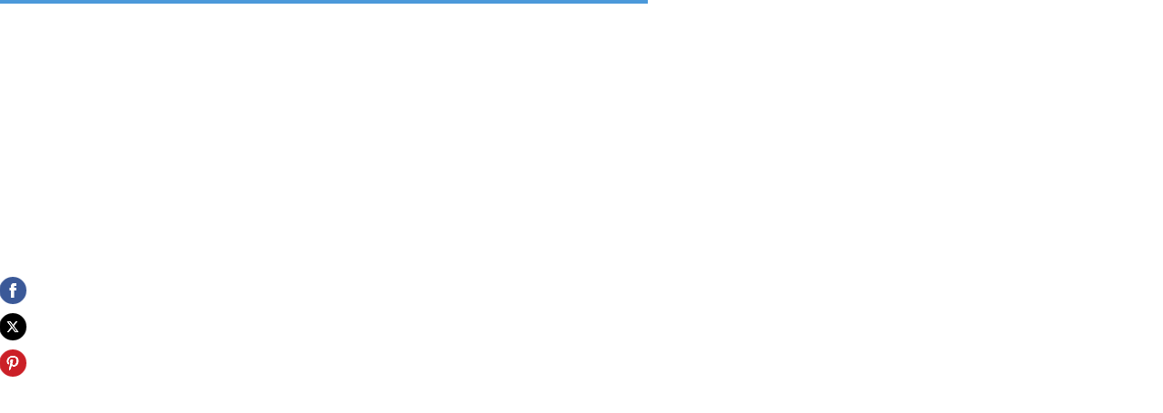

--- FILE ---
content_type: text/html; charset=UTF-8
request_url: https://jenniferandharoldseethe.world/railay-beach-krabi-thailand
body_size: 15148
content:
<!DOCTYPE html>
<html lang="en-US">
<head>
<meta charset="UTF-8">
<meta name="viewport" content="width=device-width, initial-scale=1">
<meta name="B-verify" content="2dc16aebece35309b9c6988cd23f36f43d92507b" />
<link rel="profile" href="http://gmpg.org/xfn/11">
<link rel="pingback" href="https://jenniferandharoldseethe.world/xmlrpc.php">

<meta name='robots' content='noindex, nofollow' />

	<!-- This site is optimized with the Yoast SEO plugin v26.8 - https://yoast.com/product/yoast-seo-wordpress/ -->
	<title>Railay Beach, Krabi, Thailand - Jennifer and Harold See the World</title>
	<meta property="og:locale" content="en_US" />
	<meta property="og:type" content="article" />
	<meta property="og:title" content="Railay Beach, Krabi, Thailand - Jennifer and Harold See the World" />
	<meta property="og:description" content="Getting to Railay Beach from Bangkok, despite only being an hour plane ride away, takes a surprising amount of transport! First, we took a reserved taxi to the Bangkok airport at 5 a.m. Flying Thai Airways! Then, we got a shuttle van to drive us to the pier. THEN, since Railay Beach is only accessible [&hellip;]" />
	<meta property="og:url" content="https://jenniferandharoldseethe.world/railay-beach-krabi-thailand" />
	<meta property="og:site_name" content="Jennifer and Harold See the World" />
	<meta property="article:published_time" content="2016-12-29T00:49:04+00:00" />
	<meta property="og:image" content="https://jenniferandharoldseethe.world/wp-content/uploads/2016/12/IMG_0815-960x640.jpg" />
	<meta property="og:image:width" content="960" />
	<meta property="og:image:height" content="640" />
	<meta property="og:image:type" content="image/jpeg" />
	<meta name="author" content="Harold" />
	<meta name="twitter:card" content="summary_large_image" />
	<meta name="twitter:label1" content="Written by" />
	<meta name="twitter:data1" content="Harold" />
	<meta name="twitter:label2" content="Est. reading time" />
	<meta name="twitter:data2" content="1 minute" />
	<script type="application/ld+json" class="yoast-schema-graph">{"@context":"https://schema.org","@graph":[{"@type":"Article","@id":"https://jenniferandharoldseethe.world/railay-beach-krabi-thailand#article","isPartOf":{"@id":"https://jenniferandharoldseethe.world/railay-beach-krabi-thailand"},"author":{"name":"Harold","@id":"https://jenniferandharoldseethe.world/#/schema/person/88a3f81b6027ef15dc01049e661e07da"},"headline":"Railay Beach, Krabi, Thailand","datePublished":"2016-12-29T00:49:04+00:00","mainEntityOfPage":{"@id":"https://jenniferandharoldseethe.world/railay-beach-krabi-thailand"},"wordCount":162,"commentCount":3,"publisher":{"@id":"https://jenniferandharoldseethe.world/#organization"},"image":{"@id":"https://jenniferandharoldseethe.world/railay-beach-krabi-thailand#primaryimage"},"thumbnailUrl":"https://jenniferandharoldseethe.world/wp-content/uploads/2016/12/IMG_0815.jpg","keywords":["beach","krabi","thailand"],"articleSection":["Asia","Thailand"],"inLanguage":"en-US","potentialAction":[{"@type":"CommentAction","name":"Comment","target":["https://jenniferandharoldseethe.world/railay-beach-krabi-thailand#respond"]}]},{"@type":"WebPage","@id":"https://jenniferandharoldseethe.world/railay-beach-krabi-thailand","url":"https://jenniferandharoldseethe.world/railay-beach-krabi-thailand","name":"Railay Beach, Krabi, Thailand - Jennifer and Harold See the World","isPartOf":{"@id":"https://jenniferandharoldseethe.world/#website"},"primaryImageOfPage":{"@id":"https://jenniferandharoldseethe.world/railay-beach-krabi-thailand#primaryimage"},"image":{"@id":"https://jenniferandharoldseethe.world/railay-beach-krabi-thailand#primaryimage"},"thumbnailUrl":"https://jenniferandharoldseethe.world/wp-content/uploads/2016/12/IMG_0815.jpg","datePublished":"2016-12-29T00:49:04+00:00","breadcrumb":{"@id":"https://jenniferandharoldseethe.world/railay-beach-krabi-thailand#breadcrumb"},"inLanguage":"en-US","potentialAction":[{"@type":"ReadAction","target":["https://jenniferandharoldseethe.world/railay-beach-krabi-thailand"]}]},{"@type":"ImageObject","inLanguage":"en-US","@id":"https://jenniferandharoldseethe.world/railay-beach-krabi-thailand#primaryimage","url":"https://jenniferandharoldseethe.world/wp-content/uploads/2016/12/IMG_0815.jpg","contentUrl":"https://jenniferandharoldseethe.world/wp-content/uploads/2016/12/IMG_0815.jpg","width":5184,"height":3456},{"@type":"BreadcrumbList","@id":"https://jenniferandharoldseethe.world/railay-beach-krabi-thailand#breadcrumb","itemListElement":[{"@type":"ListItem","position":1,"name":"Home","item":"https://jenniferandharoldseethe.world/"},{"@type":"ListItem","position":2,"name":"Railay Beach, Krabi, Thailand"}]},{"@type":"WebSite","@id":"https://jenniferandharoldseethe.world/#website","url":"https://jenniferandharoldseethe.world/","name":"Jennifer and Harold See the World","description":"Exploring Asia for 5 Months","publisher":{"@id":"https://jenniferandharoldseethe.world/#organization"},"potentialAction":[{"@type":"SearchAction","target":{"@type":"EntryPoint","urlTemplate":"https://jenniferandharoldseethe.world/?s={search_term_string}"},"query-input":{"@type":"PropertyValueSpecification","valueRequired":true,"valueName":"search_term_string"}}],"inLanguage":"en-US"},{"@type":"Organization","@id":"https://jenniferandharoldseethe.world/#organization","name":"Jennifer and Harold See the World","url":"https://jenniferandharoldseethe.world/","logo":{"@type":"ImageObject","inLanguage":"en-US","@id":"https://jenniferandharoldseethe.world/#/schema/logo/image/","url":"https://jenniferandharoldseethe.world/wp-content/uploads/2018/01/photo.jpg","contentUrl":"https://jenniferandharoldseethe.world/wp-content/uploads/2018/01/photo.jpg","width":288,"height":288,"caption":"Jennifer and Harold See the World"},"image":{"@id":"https://jenniferandharoldseethe.world/#/schema/logo/image/"},"sameAs":["https://www.instagram.com/bigeyesbigworld/","https://www.youtube.com/channel/UCfmnhW9VgYbpHwCFcj6DGeA"]},{"@type":"Person","@id":"https://jenniferandharoldseethe.world/#/schema/person/88a3f81b6027ef15dc01049e661e07da","name":"Harold","image":{"@type":"ImageObject","inLanguage":"en-US","@id":"https://jenniferandharoldseethe.world/#/schema/person/image/","url":"https://secure.gravatar.com/avatar/18c8ad05043c0824f8049ee3b3c5ddeb77a677582f4435e5e7f3b7bebe1ba300?s=96&d=mm&r=g","contentUrl":"https://secure.gravatar.com/avatar/18c8ad05043c0824f8049ee3b3c5ddeb77a677582f4435e5e7f3b7bebe1ba300?s=96&d=mm&r=g","caption":"Harold"},"url":"https://jenniferandharoldseethe.world/author/harold"}]}</script>
	<!-- / Yoast SEO plugin. -->


<link rel='dns-prefetch' href='//www.planetharold.com' />
<link rel='dns-prefetch' href='//fonts.googleapis.com' />
<link rel="alternate" type="application/rss+xml" title="Jennifer and Harold See the World &raquo; Feed" href="https://jenniferandharoldseethe.world/feed" />
<link rel="alternate" type="application/rss+xml" title="Jennifer and Harold See the World &raquo; Comments Feed" href="https://jenniferandharoldseethe.world/comments/feed" />
<link rel="alternate" type="application/rss+xml" title="Jennifer and Harold See the World &raquo; Railay Beach, Krabi, Thailand Comments Feed" href="https://jenniferandharoldseethe.world/railay-beach-krabi-thailand/feed" />
<link rel="alternate" title="oEmbed (JSON)" type="application/json+oembed" href="https://jenniferandharoldseethe.world/wp-json/oembed/1.0/embed?url=https%3A%2F%2Fjenniferandharoldseethe.world%2Frailay-beach-krabi-thailand" />
<link rel="alternate" title="oEmbed (XML)" type="text/xml+oembed" href="https://jenniferandharoldseethe.world/wp-json/oembed/1.0/embed?url=https%3A%2F%2Fjenniferandharoldseethe.world%2Frailay-beach-krabi-thailand&#038;format=xml" />
		<!-- This site uses the Google Analytics by MonsterInsights plugin v9.11.1 - Using Analytics tracking - https://www.monsterinsights.com/ -->
		<!-- Note: MonsterInsights is not currently configured on this site. The site owner needs to authenticate with Google Analytics in the MonsterInsights settings panel. -->
					<!-- No tracking code set -->
				<!-- / Google Analytics by MonsterInsights -->
		<style id='wp-img-auto-sizes-contain-inline-css' type='text/css'>
img:is([sizes=auto i],[sizes^="auto," i]){contain-intrinsic-size:3000px 1500px}
/*# sourceURL=wp-img-auto-sizes-contain-inline-css */
</style>
<style id='wp-emoji-styles-inline-css' type='text/css'>

	img.wp-smiley, img.emoji {
		display: inline !important;
		border: none !important;
		box-shadow: none !important;
		height: 1em !important;
		width: 1em !important;
		margin: 0 0.07em !important;
		vertical-align: -0.1em !important;
		background: none !important;
		padding: 0 !important;
	}
/*# sourceURL=wp-emoji-styles-inline-css */
</style>
<style id='wp-block-library-inline-css' type='text/css'>
:root{--wp-block-synced-color:#7a00df;--wp-block-synced-color--rgb:122,0,223;--wp-bound-block-color:var(--wp-block-synced-color);--wp-editor-canvas-background:#ddd;--wp-admin-theme-color:#007cba;--wp-admin-theme-color--rgb:0,124,186;--wp-admin-theme-color-darker-10:#006ba1;--wp-admin-theme-color-darker-10--rgb:0,107,160.5;--wp-admin-theme-color-darker-20:#005a87;--wp-admin-theme-color-darker-20--rgb:0,90,135;--wp-admin-border-width-focus:2px}@media (min-resolution:192dpi){:root{--wp-admin-border-width-focus:1.5px}}.wp-element-button{cursor:pointer}:root .has-very-light-gray-background-color{background-color:#eee}:root .has-very-dark-gray-background-color{background-color:#313131}:root .has-very-light-gray-color{color:#eee}:root .has-very-dark-gray-color{color:#313131}:root .has-vivid-green-cyan-to-vivid-cyan-blue-gradient-background{background:linear-gradient(135deg,#00d084,#0693e3)}:root .has-purple-crush-gradient-background{background:linear-gradient(135deg,#34e2e4,#4721fb 50%,#ab1dfe)}:root .has-hazy-dawn-gradient-background{background:linear-gradient(135deg,#faaca8,#dad0ec)}:root .has-subdued-olive-gradient-background{background:linear-gradient(135deg,#fafae1,#67a671)}:root .has-atomic-cream-gradient-background{background:linear-gradient(135deg,#fdd79a,#004a59)}:root .has-nightshade-gradient-background{background:linear-gradient(135deg,#330968,#31cdcf)}:root .has-midnight-gradient-background{background:linear-gradient(135deg,#020381,#2874fc)}:root{--wp--preset--font-size--normal:16px;--wp--preset--font-size--huge:42px}.has-regular-font-size{font-size:1em}.has-larger-font-size{font-size:2.625em}.has-normal-font-size{font-size:var(--wp--preset--font-size--normal)}.has-huge-font-size{font-size:var(--wp--preset--font-size--huge)}.has-text-align-center{text-align:center}.has-text-align-left{text-align:left}.has-text-align-right{text-align:right}.has-fit-text{white-space:nowrap!important}#end-resizable-editor-section{display:none}.aligncenter{clear:both}.items-justified-left{justify-content:flex-start}.items-justified-center{justify-content:center}.items-justified-right{justify-content:flex-end}.items-justified-space-between{justify-content:space-between}.screen-reader-text{border:0;clip-path:inset(50%);height:1px;margin:-1px;overflow:hidden;padding:0;position:absolute;width:1px;word-wrap:normal!important}.screen-reader-text:focus{background-color:#ddd;clip-path:none;color:#444;display:block;font-size:1em;height:auto;left:5px;line-height:normal;padding:15px 23px 14px;text-decoration:none;top:5px;width:auto;z-index:100000}html :where(.has-border-color){border-style:solid}html :where([style*=border-top-color]){border-top-style:solid}html :where([style*=border-right-color]){border-right-style:solid}html :where([style*=border-bottom-color]){border-bottom-style:solid}html :where([style*=border-left-color]){border-left-style:solid}html :where([style*=border-width]){border-style:solid}html :where([style*=border-top-width]){border-top-style:solid}html :where([style*=border-right-width]){border-right-style:solid}html :where([style*=border-bottom-width]){border-bottom-style:solid}html :where([style*=border-left-width]){border-left-style:solid}html :where(img[class*=wp-image-]){height:auto;max-width:100%}:where(figure){margin:0 0 1em}html :where(.is-position-sticky){--wp-admin--admin-bar--position-offset:var(--wp-admin--admin-bar--height,0px)}@media screen and (max-width:600px){html :where(.is-position-sticky){--wp-admin--admin-bar--position-offset:0px}}

/*# sourceURL=wp-block-library-inline-css */
</style><style id='global-styles-inline-css' type='text/css'>
:root{--wp--preset--aspect-ratio--square: 1;--wp--preset--aspect-ratio--4-3: 4/3;--wp--preset--aspect-ratio--3-4: 3/4;--wp--preset--aspect-ratio--3-2: 3/2;--wp--preset--aspect-ratio--2-3: 2/3;--wp--preset--aspect-ratio--16-9: 16/9;--wp--preset--aspect-ratio--9-16: 9/16;--wp--preset--color--black: #000000;--wp--preset--color--cyan-bluish-gray: #abb8c3;--wp--preset--color--white: #ffffff;--wp--preset--color--pale-pink: #f78da7;--wp--preset--color--vivid-red: #cf2e2e;--wp--preset--color--luminous-vivid-orange: #ff6900;--wp--preset--color--luminous-vivid-amber: #fcb900;--wp--preset--color--light-green-cyan: #7bdcb5;--wp--preset--color--vivid-green-cyan: #00d084;--wp--preset--color--pale-cyan-blue: #8ed1fc;--wp--preset--color--vivid-cyan-blue: #0693e3;--wp--preset--color--vivid-purple: #9b51e0;--wp--preset--gradient--vivid-cyan-blue-to-vivid-purple: linear-gradient(135deg,rgb(6,147,227) 0%,rgb(155,81,224) 100%);--wp--preset--gradient--light-green-cyan-to-vivid-green-cyan: linear-gradient(135deg,rgb(122,220,180) 0%,rgb(0,208,130) 100%);--wp--preset--gradient--luminous-vivid-amber-to-luminous-vivid-orange: linear-gradient(135deg,rgb(252,185,0) 0%,rgb(255,105,0) 100%);--wp--preset--gradient--luminous-vivid-orange-to-vivid-red: linear-gradient(135deg,rgb(255,105,0) 0%,rgb(207,46,46) 100%);--wp--preset--gradient--very-light-gray-to-cyan-bluish-gray: linear-gradient(135deg,rgb(238,238,238) 0%,rgb(169,184,195) 100%);--wp--preset--gradient--cool-to-warm-spectrum: linear-gradient(135deg,rgb(74,234,220) 0%,rgb(151,120,209) 20%,rgb(207,42,186) 40%,rgb(238,44,130) 60%,rgb(251,105,98) 80%,rgb(254,248,76) 100%);--wp--preset--gradient--blush-light-purple: linear-gradient(135deg,rgb(255,206,236) 0%,rgb(152,150,240) 100%);--wp--preset--gradient--blush-bordeaux: linear-gradient(135deg,rgb(254,205,165) 0%,rgb(254,45,45) 50%,rgb(107,0,62) 100%);--wp--preset--gradient--luminous-dusk: linear-gradient(135deg,rgb(255,203,112) 0%,rgb(199,81,192) 50%,rgb(65,88,208) 100%);--wp--preset--gradient--pale-ocean: linear-gradient(135deg,rgb(255,245,203) 0%,rgb(182,227,212) 50%,rgb(51,167,181) 100%);--wp--preset--gradient--electric-grass: linear-gradient(135deg,rgb(202,248,128) 0%,rgb(113,206,126) 100%);--wp--preset--gradient--midnight: linear-gradient(135deg,rgb(2,3,129) 0%,rgb(40,116,252) 100%);--wp--preset--font-size--small: 13px;--wp--preset--font-size--medium: 20px;--wp--preset--font-size--large: 36px;--wp--preset--font-size--x-large: 42px;--wp--preset--spacing--20: 0.44rem;--wp--preset--spacing--30: 0.67rem;--wp--preset--spacing--40: 1rem;--wp--preset--spacing--50: 1.5rem;--wp--preset--spacing--60: 2.25rem;--wp--preset--spacing--70: 3.38rem;--wp--preset--spacing--80: 5.06rem;--wp--preset--shadow--natural: 6px 6px 9px rgba(0, 0, 0, 0.2);--wp--preset--shadow--deep: 12px 12px 50px rgba(0, 0, 0, 0.4);--wp--preset--shadow--sharp: 6px 6px 0px rgba(0, 0, 0, 0.2);--wp--preset--shadow--outlined: 6px 6px 0px -3px rgb(255, 255, 255), 6px 6px rgb(0, 0, 0);--wp--preset--shadow--crisp: 6px 6px 0px rgb(0, 0, 0);}:where(.is-layout-flex){gap: 0.5em;}:where(.is-layout-grid){gap: 0.5em;}body .is-layout-flex{display: flex;}.is-layout-flex{flex-wrap: wrap;align-items: center;}.is-layout-flex > :is(*, div){margin: 0;}body .is-layout-grid{display: grid;}.is-layout-grid > :is(*, div){margin: 0;}:where(.wp-block-columns.is-layout-flex){gap: 2em;}:where(.wp-block-columns.is-layout-grid){gap: 2em;}:where(.wp-block-post-template.is-layout-flex){gap: 1.25em;}:where(.wp-block-post-template.is-layout-grid){gap: 1.25em;}.has-black-color{color: var(--wp--preset--color--black) !important;}.has-cyan-bluish-gray-color{color: var(--wp--preset--color--cyan-bluish-gray) !important;}.has-white-color{color: var(--wp--preset--color--white) !important;}.has-pale-pink-color{color: var(--wp--preset--color--pale-pink) !important;}.has-vivid-red-color{color: var(--wp--preset--color--vivid-red) !important;}.has-luminous-vivid-orange-color{color: var(--wp--preset--color--luminous-vivid-orange) !important;}.has-luminous-vivid-amber-color{color: var(--wp--preset--color--luminous-vivid-amber) !important;}.has-light-green-cyan-color{color: var(--wp--preset--color--light-green-cyan) !important;}.has-vivid-green-cyan-color{color: var(--wp--preset--color--vivid-green-cyan) !important;}.has-pale-cyan-blue-color{color: var(--wp--preset--color--pale-cyan-blue) !important;}.has-vivid-cyan-blue-color{color: var(--wp--preset--color--vivid-cyan-blue) !important;}.has-vivid-purple-color{color: var(--wp--preset--color--vivid-purple) !important;}.has-black-background-color{background-color: var(--wp--preset--color--black) !important;}.has-cyan-bluish-gray-background-color{background-color: var(--wp--preset--color--cyan-bluish-gray) !important;}.has-white-background-color{background-color: var(--wp--preset--color--white) !important;}.has-pale-pink-background-color{background-color: var(--wp--preset--color--pale-pink) !important;}.has-vivid-red-background-color{background-color: var(--wp--preset--color--vivid-red) !important;}.has-luminous-vivid-orange-background-color{background-color: var(--wp--preset--color--luminous-vivid-orange) !important;}.has-luminous-vivid-amber-background-color{background-color: var(--wp--preset--color--luminous-vivid-amber) !important;}.has-light-green-cyan-background-color{background-color: var(--wp--preset--color--light-green-cyan) !important;}.has-vivid-green-cyan-background-color{background-color: var(--wp--preset--color--vivid-green-cyan) !important;}.has-pale-cyan-blue-background-color{background-color: var(--wp--preset--color--pale-cyan-blue) !important;}.has-vivid-cyan-blue-background-color{background-color: var(--wp--preset--color--vivid-cyan-blue) !important;}.has-vivid-purple-background-color{background-color: var(--wp--preset--color--vivid-purple) !important;}.has-black-border-color{border-color: var(--wp--preset--color--black) !important;}.has-cyan-bluish-gray-border-color{border-color: var(--wp--preset--color--cyan-bluish-gray) !important;}.has-white-border-color{border-color: var(--wp--preset--color--white) !important;}.has-pale-pink-border-color{border-color: var(--wp--preset--color--pale-pink) !important;}.has-vivid-red-border-color{border-color: var(--wp--preset--color--vivid-red) !important;}.has-luminous-vivid-orange-border-color{border-color: var(--wp--preset--color--luminous-vivid-orange) !important;}.has-luminous-vivid-amber-border-color{border-color: var(--wp--preset--color--luminous-vivid-amber) !important;}.has-light-green-cyan-border-color{border-color: var(--wp--preset--color--light-green-cyan) !important;}.has-vivid-green-cyan-border-color{border-color: var(--wp--preset--color--vivid-green-cyan) !important;}.has-pale-cyan-blue-border-color{border-color: var(--wp--preset--color--pale-cyan-blue) !important;}.has-vivid-cyan-blue-border-color{border-color: var(--wp--preset--color--vivid-cyan-blue) !important;}.has-vivid-purple-border-color{border-color: var(--wp--preset--color--vivid-purple) !important;}.has-vivid-cyan-blue-to-vivid-purple-gradient-background{background: var(--wp--preset--gradient--vivid-cyan-blue-to-vivid-purple) !important;}.has-light-green-cyan-to-vivid-green-cyan-gradient-background{background: var(--wp--preset--gradient--light-green-cyan-to-vivid-green-cyan) !important;}.has-luminous-vivid-amber-to-luminous-vivid-orange-gradient-background{background: var(--wp--preset--gradient--luminous-vivid-amber-to-luminous-vivid-orange) !important;}.has-luminous-vivid-orange-to-vivid-red-gradient-background{background: var(--wp--preset--gradient--luminous-vivid-orange-to-vivid-red) !important;}.has-very-light-gray-to-cyan-bluish-gray-gradient-background{background: var(--wp--preset--gradient--very-light-gray-to-cyan-bluish-gray) !important;}.has-cool-to-warm-spectrum-gradient-background{background: var(--wp--preset--gradient--cool-to-warm-spectrum) !important;}.has-blush-light-purple-gradient-background{background: var(--wp--preset--gradient--blush-light-purple) !important;}.has-blush-bordeaux-gradient-background{background: var(--wp--preset--gradient--blush-bordeaux) !important;}.has-luminous-dusk-gradient-background{background: var(--wp--preset--gradient--luminous-dusk) !important;}.has-pale-ocean-gradient-background{background: var(--wp--preset--gradient--pale-ocean) !important;}.has-electric-grass-gradient-background{background: var(--wp--preset--gradient--electric-grass) !important;}.has-midnight-gradient-background{background: var(--wp--preset--gradient--midnight) !important;}.has-small-font-size{font-size: var(--wp--preset--font-size--small) !important;}.has-medium-font-size{font-size: var(--wp--preset--font-size--medium) !important;}.has-large-font-size{font-size: var(--wp--preset--font-size--large) !important;}.has-x-large-font-size{font-size: var(--wp--preset--font-size--x-large) !important;}
/*# sourceURL=global-styles-inline-css */
</style>

<style id='classic-theme-styles-inline-css' type='text/css'>
/*! This file is auto-generated */
.wp-block-button__link{color:#fff;background-color:#32373c;border-radius:9999px;box-shadow:none;text-decoration:none;padding:calc(.667em + 2px) calc(1.333em + 2px);font-size:1.125em}.wp-block-file__button{background:#32373c;color:#fff;text-decoration:none}
/*# sourceURL=/wp-includes/css/classic-themes.min.css */
</style>
<link rel='stylesheet' id='css_and_js_enqueuer_css-css' href='https://jenniferandharoldseethe.world/?css-and-js-enqueuer-css=true&#038;ver=6.9' type='text/css' media='all' />
<link rel='stylesheet' id='genericons-css' href='https://jenniferandharoldseethe.world/wp-content/plugins/jetpack/_inc/genericons/genericons/genericons.css?ver=3.1' type='text/css' media='all' />
<link rel='stylesheet' id='boardwalk-lato-merriweather-css' href='https://fonts.googleapis.com/css?family=Lato%3A400%2C700%2C400italic%2C700italic%7CMerriweather%3A400%2C700italic%2C700%2C400italic&#038;subset=latin%2Clatin-ext&#038;ver=6.9' type='text/css' media='all' />
<link rel='stylesheet' id='boardwalk-source-code-pro-css' href='https://fonts.googleapis.com/css?family=Source+Code+Pro%3A400%2C700&#038;subset=latin%2Clatin-ext&#038;ver=6.9' type='text/css' media='all' />
<link rel='stylesheet' id='boardwalk-style-css' href='https://jenniferandharoldseethe.world/wp-content/themes/boardwalk/style.css?ver=6.9' type='text/css' media='all' />
<script type="text/javascript" src="https://jenniferandharoldseethe.world/wp-includes/js/jquery/jquery.min.js?ver=3.7.1" id="jquery-core-js"></script>
<script type="text/javascript" src="https://jenniferandharoldseethe.world/wp-includes/js/jquery/jquery-migrate.min.js?ver=3.4.1" id="jquery-migrate-js"></script>
<link rel="https://api.w.org/" href="https://jenniferandharoldseethe.world/wp-json/" /><link rel="alternate" title="JSON" type="application/json" href="https://jenniferandharoldseethe.world/wp-json/wp/v2/posts/2849" /><link rel="EditURI" type="application/rsd+xml" title="RSD" href="https://jenniferandharoldseethe.world/xmlrpc.php?rsd" />
<meta name="generator" content="WordPress 6.9" />
<link rel='shortlink' href='https://jenniferandharoldseethe.world/?p=2849' />

        <script type="text/javascript">
            var jQueryMigrateHelperHasSentDowngrade = false;

			window.onerror = function( msg, url, line, col, error ) {
				// Break out early, do not processing if a downgrade reqeust was already sent.
				if ( jQueryMigrateHelperHasSentDowngrade ) {
					return true;
                }

				var xhr = new XMLHttpRequest();
				var nonce = 'f9a6e9c637';
				var jQueryFunctions = [
					'andSelf',
					'browser',
					'live',
					'boxModel',
					'support.boxModel',
					'size',
					'swap',
					'clean',
					'sub',
                ];
				var match_pattern = /\)\.(.+?) is not a function/;
                var erroredFunction = msg.match( match_pattern );

                // If there was no matching functions, do not try to downgrade.
                if ( null === erroredFunction || typeof erroredFunction !== 'object' || typeof erroredFunction[1] === "undefined" || -1 === jQueryFunctions.indexOf( erroredFunction[1] ) ) {
                    return true;
                }

                // Set that we've now attempted a downgrade request.
                jQueryMigrateHelperHasSentDowngrade = true;

				xhr.open( 'POST', 'https://jenniferandharoldseethe.world/wp-admin/admin-ajax.php' );
				xhr.setRequestHeader( 'Content-Type', 'application/x-www-form-urlencoded' );
				xhr.onload = function () {
					var response,
                        reload = false;

					if ( 200 === xhr.status ) {
                        try {
                        	response = JSON.parse( xhr.response );

                        	reload = response.data.reload;
                        } catch ( e ) {
                        	reload = false;
                        }
                    }

					// Automatically reload the page if a deprecation caused an automatic downgrade, ensure visitors get the best possible experience.
					if ( reload ) {
						location.reload();
                    }
				};

				xhr.send( encodeURI( 'action=jquery-migrate-downgrade-version&_wpnonce=' + nonce ) );

				// Suppress error alerts in older browsers
				return true;
			}
        </script>

		<link rel="icon" href="https://jenniferandharoldseethe.world/wp-content/uploads/2016/07/cropped-borabora-32x32.jpeg" sizes="32x32" />
<link rel="icon" href="https://jenniferandharoldseethe.world/wp-content/uploads/2016/07/cropped-borabora-192x192.jpeg" sizes="192x192" />
<link rel="apple-touch-icon" href="https://jenniferandharoldseethe.world/wp-content/uploads/2016/07/cropped-borabora-180x180.jpeg" />
<meta name="msapplication-TileImage" content="https://jenniferandharoldseethe.world/wp-content/uploads/2016/07/cropped-borabora-270x270.jpeg" />
</head>

<body class="wp-singular post-template-default single single-post postid-2849 single-format-standard wp-theme-boardwalk has-sidebar">
<div id="page" class="hfeed site">
	<a class="skip-link screen-reader-text" href="#content">Skip to content</a>

	<header id="masthead" class="site-header" role="banner">
		<div class="site-branding">
						<div class="clear">
				<h1 class="site-title"><a href="https://jenniferandharoldseethe.world/" rel="home">Jennifer and Harold See the World</a></h1>
				<h2 class="site-description">Exploring Asia for 5 Months</h2>
			</div>
		</div><!-- .site-branding -->
					<button class="sidebar-toggle" aria-expanded="false" ><span class="screen-reader-text">Toggle Sidebar</span></button>
			</header><!-- #masthead -->

	<div id="content" class="site-content">

	<div id="primary" class="content-area">
		<main id="main" class="site-main" role="main">

		
			
<article id="post-2849" class="post-2849 post type-post status-publish format-standard has-post-thumbnail hentry category-asia category-thailand tag-beach tag-krabi tag-thailand">
			<div class="entry-thumbnail">
			<img width="2000" height="1500" src="https://jenniferandharoldseethe.world/wp-content/uploads/2016/12/IMG_0815-2000x1500.jpg" class="attachment-boardwalk-hero-image size-boardwalk-hero-image wp-post-image" alt="" decoding="async" />		</div><!-- .entry-thumbnail -->
	
	<header class="entry-header">
		<div class="entry-meta">
			<span class="posted-on"><time class="entry-date published updated" datetime="2016-12-28T20:49:04-04:00">December 28, 2016</time></span>		</div><!-- .entry-meta -->
		<h1 class="entry-title">Railay Beach, Krabi, Thailand</h1>	</header><!-- .entry-header -->

	<div class="entry-content">
		<p>Getting to Railay Beach from Bangkok, despite only being an hour plane ride away, takes a surprising amount of transport!</p>
<p>First, we took a reserved taxi to the Bangkok airport at 5 a.m.</p>
<p><img loading="lazy" decoding="async" class="alignnone size-large wp-image-2850" src="https://jenniferandharoldseethe.world/wp-content/uploads/2016/12/IMG_0732-960x720.jpg" alt="" width="768" height="576" srcset="https://jenniferandharoldseethe.world/wp-content/uploads/2016/12/IMG_0732-960x720.jpg 960w, https://jenniferandharoldseethe.world/wp-content/uploads/2016/12/IMG_0732-595x446.jpg 595w, https://jenniferandharoldseethe.world/wp-content/uploads/2016/12/IMG_0732-768x576.jpg 768w, https://jenniferandharoldseethe.world/wp-content/uploads/2016/12/IMG_0732-600x450.jpg 600w, https://jenniferandharoldseethe.world/wp-content/uploads/2016/12/IMG_0732-980x735.jpg 980w, https://jenniferandharoldseethe.world/wp-content/uploads/2016/12/IMG_0732-2000x1500.jpg 2000w, https://jenniferandharoldseethe.world/wp-content/uploads/2016/12/IMG_0732-128x96.jpg 128w" sizes="auto, (max-width: 768px) 100vw, 768px" /></p>
<p>Flying Thai Airways!</p>
<p><img loading="lazy" decoding="async" class="alignnone size-large wp-image-2851" src="https://jenniferandharoldseethe.world/wp-content/uploads/2016/12/IMG_6834-960x720.jpg" alt="" width="768" height="576" srcset="https://jenniferandharoldseethe.world/wp-content/uploads/2016/12/IMG_6834-960x720.jpg 960w, https://jenniferandharoldseethe.world/wp-content/uploads/2016/12/IMG_6834-595x446.jpg 595w, https://jenniferandharoldseethe.world/wp-content/uploads/2016/12/IMG_6834-768x576.jpg 768w, https://jenniferandharoldseethe.world/wp-content/uploads/2016/12/IMG_6834-600x450.jpg 600w, https://jenniferandharoldseethe.world/wp-content/uploads/2016/12/IMG_6834-980x735.jpg 980w, https://jenniferandharoldseethe.world/wp-content/uploads/2016/12/IMG_6834-2000x1500.jpg 2000w, https://jenniferandharoldseethe.world/wp-content/uploads/2016/12/IMG_6834-128x96.jpg 128w" sizes="auto, (max-width: 768px) 100vw, 768px" /></p>
<p>Then, we got a shuttle van to drive us to the pier.</p>
<p>THEN, since Railay Beach is only accessible by boat, we must hop on.</p>
<p><img loading="lazy" decoding="async" class="alignnone size-large wp-image-2852" src="https://jenniferandharoldseethe.world/wp-content/uploads/2016/12/IMG_0739-960x640.jpg" alt="" width="768" height="512" srcset="https://jenniferandharoldseethe.world/wp-content/uploads/2016/12/IMG_0739-960x640.jpg 960w, https://jenniferandharoldseethe.world/wp-content/uploads/2016/12/IMG_0739-595x397.jpg 595w, https://jenniferandharoldseethe.world/wp-content/uploads/2016/12/IMG_0739-768x512.jpg 768w, https://jenniferandharoldseethe.world/wp-content/uploads/2016/12/IMG_0739-600x400.jpg 600w, https://jenniferandharoldseethe.world/wp-content/uploads/2016/12/IMG_0739-980x653.jpg 980w, https://jenniferandharoldseethe.world/wp-content/uploads/2016/12/IMG_0739-144x96.jpg 144w" sizes="auto, (max-width: 768px) 100vw, 768px" /></p>
<p>Yup, our luggage is still with us!</p>
<p><img loading="lazy" decoding="async" class="alignnone size-large wp-image-2853" src="https://jenniferandharoldseethe.world/wp-content/uploads/2016/12/IMG_0741-960x640.jpg" alt="" width="768" height="512" srcset="https://jenniferandharoldseethe.world/wp-content/uploads/2016/12/IMG_0741-960x640.jpg 960w, https://jenniferandharoldseethe.world/wp-content/uploads/2016/12/IMG_0741-595x397.jpg 595w, https://jenniferandharoldseethe.world/wp-content/uploads/2016/12/IMG_0741-768x512.jpg 768w, https://jenniferandharoldseethe.world/wp-content/uploads/2016/12/IMG_0741-600x400.jpg 600w, https://jenniferandharoldseethe.world/wp-content/uploads/2016/12/IMG_0741-980x653.jpg 980w, https://jenniferandharoldseethe.world/wp-content/uploads/2016/12/IMG_0741-144x96.jpg 144w" sizes="auto, (max-width: 768px) 100vw, 768px" /></p>
<p><img loading="lazy" decoding="async" class="alignnone size-large wp-image-2854" src="https://jenniferandharoldseethe.world/wp-content/uploads/2016/12/IMG_0747-960x640.jpg" alt="" width="768" height="512" srcset="https://jenniferandharoldseethe.world/wp-content/uploads/2016/12/IMG_0747-960x640.jpg 960w, https://jenniferandharoldseethe.world/wp-content/uploads/2016/12/IMG_0747-595x397.jpg 595w, https://jenniferandharoldseethe.world/wp-content/uploads/2016/12/IMG_0747-768x512.jpg 768w, https://jenniferandharoldseethe.world/wp-content/uploads/2016/12/IMG_0747-600x400.jpg 600w, https://jenniferandharoldseethe.world/wp-content/uploads/2016/12/IMG_0747-980x653.jpg 980w, https://jenniferandharoldseethe.world/wp-content/uploads/2016/12/IMG_0747-144x96.jpg 144w" sizes="auto, (max-width: 768px) 100vw, 768px" /></p>
<p>Once we arrive at Railay Beach, we get on a tractor.</p>
<p>Yes, that&#8217;s taxi to plane to van to boat to tractor.</p>
<p><img loading="lazy" decoding="async" class="alignnone size-large wp-image-2855" src="https://jenniferandharoldseethe.world/wp-content/uploads/2016/12/IMG_6850-960x720.jpg" alt="" width="768" height="576" srcset="https://jenniferandharoldseethe.world/wp-content/uploads/2016/12/IMG_6850-960x720.jpg 960w, https://jenniferandharoldseethe.world/wp-content/uploads/2016/12/IMG_6850-595x446.jpg 595w, https://jenniferandharoldseethe.world/wp-content/uploads/2016/12/IMG_6850-768x576.jpg 768w, https://jenniferandharoldseethe.world/wp-content/uploads/2016/12/IMG_6850-600x450.jpg 600w, https://jenniferandharoldseethe.world/wp-content/uploads/2016/12/IMG_6850-980x735.jpg 980w, https://jenniferandharoldseethe.world/wp-content/uploads/2016/12/IMG_6850-2000x1500.jpg 2000w, https://jenniferandharoldseethe.world/wp-content/uploads/2016/12/IMG_6850-128x96.jpg 128w" sizes="auto, (max-width: 768px) 100vw, 768px" /></p>
<p>The hotel, despite being one of the more economical stays in the area, is very nice!</p>
<p><img loading="lazy" decoding="async" class="alignnone size-large wp-image-2857" src="https://jenniferandharoldseethe.world/wp-content/uploads/2016/12/IMG_0760-960x640.jpg" alt="" width="768" height="512" srcset="https://jenniferandharoldseethe.world/wp-content/uploads/2016/12/IMG_0760-960x640.jpg 960w, https://jenniferandharoldseethe.world/wp-content/uploads/2016/12/IMG_0760-595x397.jpg 595w, https://jenniferandharoldseethe.world/wp-content/uploads/2016/12/IMG_0760-768x512.jpg 768w, https://jenniferandharoldseethe.world/wp-content/uploads/2016/12/IMG_0760-600x400.jpg 600w, https://jenniferandharoldseethe.world/wp-content/uploads/2016/12/IMG_0760-980x653.jpg 980w, https://jenniferandharoldseethe.world/wp-content/uploads/2016/12/IMG_0760-144x96.jpg 144w" sizes="auto, (max-width: 768px) 100vw, 768px" /></p>
<p><img loading="lazy" decoding="async" class="alignnone size-large wp-image-2858" src="https://jenniferandharoldseethe.world/wp-content/uploads/2016/12/IMG_0761-960x1469.jpg" alt="" width="768" height="1175" srcset="https://jenniferandharoldseethe.world/wp-content/uploads/2016/12/IMG_0761-960x1469.jpg 960w, https://jenniferandharoldseethe.world/wp-content/uploads/2016/12/IMG_0761-595x911.jpg 595w, https://jenniferandharoldseethe.world/wp-content/uploads/2016/12/IMG_0761-768x1176.jpg 768w, https://jenniferandharoldseethe.world/wp-content/uploads/2016/12/IMG_0761-600x918.jpg 600w, https://jenniferandharoldseethe.world/wp-content/uploads/2016/12/IMG_0761-980x1500.jpg 980w, https://jenniferandharoldseethe.world/wp-content/uploads/2016/12/IMG_0761-63x96.jpg 63w" sizes="auto, (max-width: 768px) 100vw, 768px" /></p>
<p>You can see the rock climbers from the patio!</p>
<p><img loading="lazy" decoding="async" class="alignnone size-large wp-image-2856" src="https://jenniferandharoldseethe.world/wp-content/uploads/2016/12/IMG_0758-960x640.jpg" alt="" width="768" height="512" srcset="https://jenniferandharoldseethe.world/wp-content/uploads/2016/12/IMG_0758-960x640.jpg 960w, https://jenniferandharoldseethe.world/wp-content/uploads/2016/12/IMG_0758-595x397.jpg 595w, https://jenniferandharoldseethe.world/wp-content/uploads/2016/12/IMG_0758-768x512.jpg 768w, https://jenniferandharoldseethe.world/wp-content/uploads/2016/12/IMG_0758-600x400.jpg 600w, https://jenniferandharoldseethe.world/wp-content/uploads/2016/12/IMG_0758-980x653.jpg 980w, https://jenniferandharoldseethe.world/wp-content/uploads/2016/12/IMG_0758-144x96.jpg 144w" sizes="auto, (max-width: 768px) 100vw, 768px" /></p>
<p><img loading="lazy" decoding="async" class="alignnone size-large wp-image-2859" src="https://jenniferandharoldseethe.world/wp-content/uploads/2016/12/IMG_0766-960x640.jpg" alt="" width="768" height="512" srcset="https://jenniferandharoldseethe.world/wp-content/uploads/2016/12/IMG_0766-960x640.jpg 960w, https://jenniferandharoldseethe.world/wp-content/uploads/2016/12/IMG_0766-595x397.jpg 595w, https://jenniferandharoldseethe.world/wp-content/uploads/2016/12/IMG_0766-768x512.jpg 768w, https://jenniferandharoldseethe.world/wp-content/uploads/2016/12/IMG_0766-600x400.jpg 600w, https://jenniferandharoldseethe.world/wp-content/uploads/2016/12/IMG_0766-980x653.jpg 980w, https://jenniferandharoldseethe.world/wp-content/uploads/2016/12/IMG_0766-144x96.jpg 144w" sizes="auto, (max-width: 768px) 100vw, 768px" /></p>
<p>Railay Beach, with so many limestone cliffs, is a rock climber&#8217;s dream, and many people come here just for that.</p>
<p><img loading="lazy" decoding="async" class="alignnone size-large wp-image-2860" src="https://jenniferandharoldseethe.world/wp-content/uploads/2016/12/IMG_0789-960x640.jpg" alt="" width="768" height="512" srcset="https://jenniferandharoldseethe.world/wp-content/uploads/2016/12/IMG_0789-960x640.jpg 960w, https://jenniferandharoldseethe.world/wp-content/uploads/2016/12/IMG_0789-595x397.jpg 595w, https://jenniferandharoldseethe.world/wp-content/uploads/2016/12/IMG_0789-768x512.jpg 768w, https://jenniferandharoldseethe.world/wp-content/uploads/2016/12/IMG_0789-600x400.jpg 600w, https://jenniferandharoldseethe.world/wp-content/uploads/2016/12/IMG_0789-980x653.jpg 980w, https://jenniferandharoldseethe.world/wp-content/uploads/2016/12/IMG_0789-144x96.jpg 144w" sizes="auto, (max-width: 768px) 100vw, 768px" /></p>
<p>So do the monkeys.</p>
<p><img loading="lazy" decoding="async" class="alignnone size-large wp-image-2861" src="https://jenniferandharoldseethe.world/wp-content/uploads/2016/12/IMG_0797-960x640.jpg" alt="" width="768" height="512" srcset="https://jenniferandharoldseethe.world/wp-content/uploads/2016/12/IMG_0797-960x640.jpg 960w, https://jenniferandharoldseethe.world/wp-content/uploads/2016/12/IMG_0797-595x397.jpg 595w, https://jenniferandharoldseethe.world/wp-content/uploads/2016/12/IMG_0797-768x512.jpg 768w, https://jenniferandharoldseethe.world/wp-content/uploads/2016/12/IMG_0797-600x400.jpg 600w, https://jenniferandharoldseethe.world/wp-content/uploads/2016/12/IMG_0797-980x653.jpg 980w, https://jenniferandharoldseethe.world/wp-content/uploads/2016/12/IMG_0797-144x96.jpg 144w" sizes="auto, (max-width: 768px) 100vw, 768px" /></p>
<p>But the best part are all the beautiful beaches!</p>
<p><img loading="lazy" decoding="async" class="alignnone size-large wp-image-2862" src="https://jenniferandharoldseethe.world/wp-content/uploads/2016/12/IMG_0805-960x640.jpg" alt="" width="768" height="512" srcset="https://jenniferandharoldseethe.world/wp-content/uploads/2016/12/IMG_0805-960x640.jpg 960w, https://jenniferandharoldseethe.world/wp-content/uploads/2016/12/IMG_0805-595x397.jpg 595w, https://jenniferandharoldseethe.world/wp-content/uploads/2016/12/IMG_0805-768x512.jpg 768w, https://jenniferandharoldseethe.world/wp-content/uploads/2016/12/IMG_0805-600x400.jpg 600w, https://jenniferandharoldseethe.world/wp-content/uploads/2016/12/IMG_0805-980x653.jpg 980w, https://jenniferandharoldseethe.world/wp-content/uploads/2016/12/IMG_0805-144x96.jpg 144w" sizes="auto, (max-width: 768px) 100vw, 768px" /></p>
<p><img loading="lazy" decoding="async" class="alignnone size-large wp-image-2863" src="https://jenniferandharoldseethe.world/wp-content/uploads/2016/12/IMG_0815-960x640.jpg" alt="" width="768" height="512" srcset="https://jenniferandharoldseethe.world/wp-content/uploads/2016/12/IMG_0815-960x640.jpg 960w, https://jenniferandharoldseethe.world/wp-content/uploads/2016/12/IMG_0815-595x397.jpg 595w, https://jenniferandharoldseethe.world/wp-content/uploads/2016/12/IMG_0815-768x512.jpg 768w, https://jenniferandharoldseethe.world/wp-content/uploads/2016/12/IMG_0815-600x400.jpg 600w, https://jenniferandharoldseethe.world/wp-content/uploads/2016/12/IMG_0815-980x653.jpg 980w, https://jenniferandharoldseethe.world/wp-content/uploads/2016/12/IMG_0815-144x96.jpg 144w" sizes="auto, (max-width: 768px) 100vw, 768px" /></p>
<p><img loading="lazy" decoding="async" class="alignnone size-large wp-image-2864" src="https://jenniferandharoldseethe.world/wp-content/uploads/2016/12/IMG_0917-960x1438.jpg" alt="" width="768" height="1150" srcset="https://jenniferandharoldseethe.world/wp-content/uploads/2016/12/IMG_0917-960x1438.jpg 960w, https://jenniferandharoldseethe.world/wp-content/uploads/2016/12/IMG_0917-595x892.jpg 595w, https://jenniferandharoldseethe.world/wp-content/uploads/2016/12/IMG_0917-768x1151.jpg 768w, https://jenniferandharoldseethe.world/wp-content/uploads/2016/12/IMG_0917-600x899.jpg 600w, https://jenniferandharoldseethe.world/wp-content/uploads/2016/12/IMG_0917-980x1468.jpg 980w, https://jenniferandharoldseethe.world/wp-content/uploads/2016/12/IMG_0917-64x96.jpg 64w" sizes="auto, (max-width: 768px) 100vw, 768px" /></p>
<p><img loading="lazy" decoding="async" class="alignnone size-large wp-image-2865" src="https://jenniferandharoldseethe.world/wp-content/uploads/2016/12/IMG_0931-960x640.jpg" alt="" width="768" height="512" srcset="https://jenniferandharoldseethe.world/wp-content/uploads/2016/12/IMG_0931-960x640.jpg 960w, https://jenniferandharoldseethe.world/wp-content/uploads/2016/12/IMG_0931-595x397.jpg 595w, https://jenniferandharoldseethe.world/wp-content/uploads/2016/12/IMG_0931-768x512.jpg 768w, https://jenniferandharoldseethe.world/wp-content/uploads/2016/12/IMG_0931-600x400.jpg 600w, https://jenniferandharoldseethe.world/wp-content/uploads/2016/12/IMG_0931-980x653.jpg 980w, https://jenniferandharoldseethe.world/wp-content/uploads/2016/12/IMG_0931-144x96.jpg 144w" sizes="auto, (max-width: 768px) 100vw, 768px" /></p>
<p><img loading="lazy" decoding="async" class="alignnone size-large wp-image-2866" src="https://jenniferandharoldseethe.world/wp-content/uploads/2016/12/IMG_0939-960x640.jpg" alt="" width="768" height="512" srcset="https://jenniferandharoldseethe.world/wp-content/uploads/2016/12/IMG_0939-960x640.jpg 960w, https://jenniferandharoldseethe.world/wp-content/uploads/2016/12/IMG_0939-595x397.jpg 595w, https://jenniferandharoldseethe.world/wp-content/uploads/2016/12/IMG_0939-768x512.jpg 768w, https://jenniferandharoldseethe.world/wp-content/uploads/2016/12/IMG_0939-600x400.jpg 600w, https://jenniferandharoldseethe.world/wp-content/uploads/2016/12/IMG_0939-980x653.jpg 980w, https://jenniferandharoldseethe.world/wp-content/uploads/2016/12/IMG_0939-144x96.jpg 144w" sizes="auto, (max-width: 768px) 100vw, 768px" /></p>
<p>We were out here enjoying the natural sights until nightfall.</p>
<p><img loading="lazy" decoding="async" class="alignnone size-large wp-image-2867" src="https://jenniferandharoldseethe.world/wp-content/uploads/2016/12/IMG_0978-960x640.jpg" alt="" width="768" height="512" srcset="https://jenniferandharoldseethe.world/wp-content/uploads/2016/12/IMG_0978-960x640.jpg 960w, https://jenniferandharoldseethe.world/wp-content/uploads/2016/12/IMG_0978-595x397.jpg 595w, https://jenniferandharoldseethe.world/wp-content/uploads/2016/12/IMG_0978-768x512.jpg 768w, https://jenniferandharoldseethe.world/wp-content/uploads/2016/12/IMG_0978-600x400.jpg 600w, https://jenniferandharoldseethe.world/wp-content/uploads/2016/12/IMG_0978-980x653.jpg 980w, https://jenniferandharoldseethe.world/wp-content/uploads/2016/12/IMG_0978-144x96.jpg 144w" sizes="auto, (max-width: 768px) 100vw, 768px" /></p>
<p><img loading="lazy" decoding="async" class="alignnone size-large wp-image-2868" src="https://jenniferandharoldseethe.world/wp-content/uploads/2016/12/IMG_0981-960x640.jpg" alt="" width="768" height="512" srcset="https://jenniferandharoldseethe.world/wp-content/uploads/2016/12/IMG_0981-960x640.jpg 960w, https://jenniferandharoldseethe.world/wp-content/uploads/2016/12/IMG_0981-595x397.jpg 595w, https://jenniferandharoldseethe.world/wp-content/uploads/2016/12/IMG_0981-768x512.jpg 768w, https://jenniferandharoldseethe.world/wp-content/uploads/2016/12/IMG_0981-600x400.jpg 600w, https://jenniferandharoldseethe.world/wp-content/uploads/2016/12/IMG_0981-980x653.jpg 980w, https://jenniferandharoldseethe.world/wp-content/uploads/2016/12/IMG_0981-144x96.jpg 144w" sizes="auto, (max-width: 768px) 100vw, 768px" /></p>
<p><img loading="lazy" decoding="async" class="alignnone size-large wp-image-2869" src="https://jenniferandharoldseethe.world/wp-content/uploads/2016/12/IMG_6922-960x720.jpg" alt="" width="768" height="576" srcset="https://jenniferandharoldseethe.world/wp-content/uploads/2016/12/IMG_6922-960x720.jpg 960w, https://jenniferandharoldseethe.world/wp-content/uploads/2016/12/IMG_6922-595x446.jpg 595w, https://jenniferandharoldseethe.world/wp-content/uploads/2016/12/IMG_6922-768x576.jpg 768w, https://jenniferandharoldseethe.world/wp-content/uploads/2016/12/IMG_6922-600x450.jpg 600w, https://jenniferandharoldseethe.world/wp-content/uploads/2016/12/IMG_6922-980x735.jpg 980w, https://jenniferandharoldseethe.world/wp-content/uploads/2016/12/IMG_6922-2000x1500.jpg 2000w, https://jenniferandharoldseethe.world/wp-content/uploads/2016/12/IMG_6922-128x96.jpg 128w" sizes="auto, (max-width: 768px) 100vw, 768px" /></p>
<p><img loading="lazy" decoding="async" class="alignnone size-large wp-image-2870" src="https://jenniferandharoldseethe.world/wp-content/uploads/2016/12/IMG_1005-960x640.jpg" alt="" width="768" height="512" srcset="https://jenniferandharoldseethe.world/wp-content/uploads/2016/12/IMG_1005-960x640.jpg 960w, https://jenniferandharoldseethe.world/wp-content/uploads/2016/12/IMG_1005-595x397.jpg 595w, https://jenniferandharoldseethe.world/wp-content/uploads/2016/12/IMG_1005-768x512.jpg 768w, https://jenniferandharoldseethe.world/wp-content/uploads/2016/12/IMG_1005-600x400.jpg 600w, https://jenniferandharoldseethe.world/wp-content/uploads/2016/12/IMG_1005-980x653.jpg 980w, https://jenniferandharoldseethe.world/wp-content/uploads/2016/12/IMG_1005-144x96.jpg 144w" sizes="auto, (max-width: 768px) 100vw, 768px" /></p>
			</div><!-- .entry-content -->

	
	<footer class="entry-footer">
		<span class="cat-links">Posted in <a href="https://jenniferandharoldseethe.world/category/asia" rel="category tag">Asia</a>, <a href="https://jenniferandharoldseethe.world/category/asia/thailand" rel="category tag">Thailand</a></span><span class="tags-links">Tagged <a href="https://jenniferandharoldseethe.world/tag/beach" rel="tag">beach</a>, <a href="https://jenniferandharoldseethe.world/tag/krabi" rel="tag">krabi</a>, <a href="https://jenniferandharoldseethe.world/tag/thailand" rel="tag">thailand</a></span><span class="byline">By <span class="author vcard"><a class="url fn n" href="https://jenniferandharoldseethe.world/author/harold">Harold</a></span></span><span class="comments-link"><a href="https://jenniferandharoldseethe.world/railay-beach-krabi-thailand#comments">3 Comments</a></span>	</footer><!-- .entry-footer -->
</article><!-- #post-## -->

			
<div id="comments" class="comments-area">

	
			<div class="comments-container">

			<h2 class="comments-title">
				3 thoughts on &ldquo;<span>Railay Beach, Krabi, Thailand</span>&rdquo;			</h2>

			<ol class="comment-list">
						<li id="comment-252" class="comment even thread-even depth-1">
			<article id="div-comment-252" class="comment-body">
				<footer class="comment-meta">
					<div class="comment-author vcard">
						<img alt='' src='https://secure.gravatar.com/avatar/?s=48&#038;d=mm&#038;r=g' srcset='https://secure.gravatar.com/avatar/?s=96&#038;d=mm&#038;r=g 2x' class='avatar avatar-48 photo avatar-default' height='48' width='48' loading='lazy' decoding='async'/>						<b class="fn">Margaret Roth</b> <span class="says">says:</span>					</div><!-- .comment-author -->

					<div class="comment-metadata">
						<a href="https://jenniferandharoldseethe.world/railay-beach-krabi-thailand#comment-252"><time datetime="2016-12-29T10:48:30-04:00">December 29, 2016 at 10:48 am</time></a>					</div><!-- .comment-metadata -->

									</footer><!-- .comment-meta -->

				<div class="comment-content">
					<p>That is some private beach. Never heard of taking a taxi, plane, boat, then tractor to get to a beach. But it must have been worth it. Nice accommodations. Beautiful view of the climbers and the monkeys. It looks like a beach from a movie with those cliffs and rock formation. So lovely during the day as well as night. Enjoy love ya God bless</p>
				</div><!-- .comment-content -->

				<div class="reply"><a rel="nofollow" class="comment-reply-link" href="#comment-252" data-commentid="252" data-postid="2849" data-belowelement="div-comment-252" data-respondelement="respond" data-replyto="Reply to Margaret Roth" aria-label="Reply to Margaret Roth">Reply</a></div>			</article><!-- .comment-body -->
		</li><!-- #comment-## -->
		<li id="comment-262" class="comment odd alt thread-odd thread-alt depth-1">
			<article id="div-comment-262" class="comment-body">
				<footer class="comment-meta">
					<div class="comment-author vcard">
						<img alt='' src='https://secure.gravatar.com/avatar/?s=48&#038;d=mm&#038;r=g' srcset='https://secure.gravatar.com/avatar/?s=96&#038;d=mm&#038;r=g 2x' class='avatar avatar-48 photo avatar-default' height='48' width='48' loading='lazy' decoding='async'/>						<b class="fn">Dad</b> <span class="says">says:</span>					</div><!-- .comment-author -->

					<div class="comment-metadata">
						<a href="https://jenniferandharoldseethe.world/railay-beach-krabi-thailand#comment-262"><time datetime="2017-01-01T23:14:43-04:00">January 1, 2017 at 11:14 pm</time></a>					</div><!-- .comment-metadata -->

									</footer><!-- .comment-meta -->

				<div class="comment-content">
					<p>Just one word, WOW!</p>
				</div><!-- .comment-content -->

				<div class="reply"><a rel="nofollow" class="comment-reply-link" href="#comment-262" data-commentid="262" data-postid="2849" data-belowelement="div-comment-262" data-respondelement="respond" data-replyto="Reply to Dad" aria-label="Reply to Dad">Reply</a></div>			</article><!-- .comment-body -->
		</li><!-- #comment-## -->
		<li id="comment-386" class="comment even thread-even depth-1">
			<article id="div-comment-386" class="comment-body">
				<footer class="comment-meta">
					<div class="comment-author vcard">
						<img alt='' src='https://secure.gravatar.com/avatar/?s=48&#038;d=mm&#038;r=g' srcset='https://secure.gravatar.com/avatar/?s=96&#038;d=mm&#038;r=g 2x' class='avatar avatar-48 photo avatar-default' height='48' width='48' loading='lazy' decoding='async'/>						<b class="fn">Agen Sabung Ayam</b> <span class="says">says:</span>					</div><!-- .comment-author -->

					<div class="comment-metadata">
						<a href="https://jenniferandharoldseethe.world/railay-beach-krabi-thailand#comment-386"><time datetime="2017-02-12T13:03:38-04:00">February 12, 2017 at 1:03 pm</time></a>					</div><!-- .comment-metadata -->

									</footer><!-- .comment-meta -->

				<div class="comment-content">
					<p>I love traveling specially to thailand, thank you for sharing</p>
				</div><!-- .comment-content -->

				<div class="reply"><a rel="nofollow" class="comment-reply-link" href="#comment-386" data-commentid="386" data-postid="2849" data-belowelement="div-comment-386" data-respondelement="respond" data-replyto="Reply to Agen Sabung Ayam" aria-label="Reply to Agen Sabung Ayam">Reply</a></div>			</article><!-- .comment-body -->
		</li><!-- #comment-## -->
			</ol><!-- .comment-list -->

			
		</div><!-- .comments-container -->

	
	
		<div id="respond" class="comment-respond">
		<h3 id="reply-title" class="comment-reply-title">Leave a Reply <small><a rel="nofollow" id="cancel-comment-reply-link" href="/railay-beach-krabi-thailand#respond" style="display:none;">Cancel reply</a></small></h3><form action="https://jenniferandharoldseethe.world/wp-comments-post.php" method="post" id="commentform" class="comment-form"><p class="comment-notes"><span id="email-notes">Your email address will not be published.</span> <span class="required-field-message">Required fields are marked <span class="required">*</span></span></p><p class="comment-form-comment"><label for="comment">Comment <span class="required">*</span></label> <textarea id="comment" name="comment" cols="45" rows="8" maxlength="65525" required></textarea></p><p class="comment-form-author"><label for="author">Name</label> <input id="author" name="author" type="text" value="" size="30" maxlength="245" autocomplete="name" /></p>
<p class="comment-form-email"><label for="email">Email</label> <input id="email" name="email" type="email" value="" size="30" maxlength="100" aria-describedby="email-notes" autocomplete="email" /></p>
<p class="comment-form-url"><label for="url">Website</label> <input id="url" name="url" type="url" value="" size="30" maxlength="200" autocomplete="url" /></p>
<p class="form-submit"><input name="submit" type="submit" id="submit" class="submit" value="Post Comment" /> <input type='hidden' name='comment_post_ID' value='2849' id='comment_post_ID' />
<input type='hidden' name='comment_parent' id='comment_parent' value='0' />
</p></form>	</div><!-- #respond -->
	
</div><!-- #comments -->

				<nav class="navigation post-navigation" role="navigation">
		<h1 class="screen-reader-text">Post navigation</h1>
		<div class="nav-links">

			<div class="nav-previous"><a href="https://jenniferandharoldseethe.world/health-and-wellness-bangkok-thailand" rel="prev"><span class="screen-reader-text"><span class="meta-nav">&larr;</span>&nbsp;Health and Wellness, Bangkok, Thailand</span></a></div><div class="nav-next"><a href="https://jenniferandharoldseethe.world/ko-phi-phi-islands-krabi-thailand" rel="next"><span class="screen-reader-text">Ko Phi Phi Islands, Krabi, Thailand&nbsp;<span class="meta-nav">&rarr;</span></span></a></div>
		</div><!-- .nav-links -->
	</nav><!-- .navigation -->
	
		
		</main><!-- #main -->
	</div><!-- #primary -->


<div id="sidebar" class="sidebar" aria-hidden="true">
	<div class="sidebar-content">
					<nav id="site-navigation" class="main-navigation" role="navigation">
				<h1 class="menu-title">Menu</h1>
				<div class="menu-primary"><ul id="menu-%e3%81%93%e3%82%93%e3%81%ab%e3%81%a1%e3%81%af%ef%bc%81" class="clear"><li id="menu-item-63" class="menu-item menu-item-type-post_type menu-item-object-page menu-item-63"><a href="https://jenniferandharoldseethe.world/why-are-we-doing-this">Why travel through Asia for 5 months?</a></li>
<li id="menu-item-77" class="menu-item menu-item-type-custom menu-item-object-custom menu-item-77"><a target="_blank" href="http://www.pictramap.com/app/view?p=dd3d83">Our Current Location</a></li>
</ul></div>			</nav><!-- #site-navigation -->
		
				<div id="secondary" class="widget-area" role="complementary">
			<aside id="categories-2" class="widget widget_categories"><h1 class="widget-title">Hey, I&#8217;ve always wanted to go to:</h1>
			<ul>
					<li class="cat-item cat-item-1"><a href="https://jenniferandharoldseethe.world/category/asia">Asia</a> (143)
</li>
	<li class="cat-item cat-item-13"><a href="https://jenniferandharoldseethe.world/category/asia/cambodia">Cambodia</a> (6)
</li>
	<li class="cat-item cat-item-9"><a href="https://jenniferandharoldseethe.world/category/asia/china">China</a> (26)
</li>
	<li class="cat-item cat-item-6"><a href="https://jenniferandharoldseethe.world/category/asia/french-polynesia">French Polynesia</a> (9)
</li>
	<li class="cat-item cat-item-11"><a href="https://jenniferandharoldseethe.world/category/asia/hong-kong">Hong Kong</a> (7)
</li>
	<li class="cat-item cat-item-17"><a href="https://jenniferandharoldseethe.world/category/asia/indonesia">Indonesia</a> (12)
</li>
	<li class="cat-item cat-item-7"><a href="https://jenniferandharoldseethe.world/category/asia/japan">Japan</a> (33)
</li>
	<li class="cat-item cat-item-15"><a href="https://jenniferandharoldseethe.world/category/asia/malaysia">Malaysia</a> (4)
</li>
	<li class="cat-item cat-item-16"><a href="https://jenniferandharoldseethe.world/category/asia/singapore">Singapore</a> (4)
</li>
	<li class="cat-item cat-item-8"><a href="https://jenniferandharoldseethe.world/category/asia/south-korea">South Korea</a> (11)
</li>
	<li class="cat-item cat-item-10"><a href="https://jenniferandharoldseethe.world/category/asia/taiwan">Taiwan</a> (5)
</li>
	<li class="cat-item cat-item-14"><a href="https://jenniferandharoldseethe.world/category/asia/thailand">Thailand</a> (15)
</li>
	<li class="cat-item cat-item-12"><a href="https://jenniferandharoldseethe.world/category/asia/vietnam">Vietnam</a> (9)
</li>
			</ul>

			</aside><aside id="search-2" class="widget widget_search"><form role="search" method="get" class="search-form" action="https://jenniferandharoldseethe.world/">
				<label>
					<span class="screen-reader-text">Search for:</span>
					<input type="search" class="search-field" placeholder="Search &hellip;" value="" name="s" />
				</label>
				<input type="submit" class="search-submit" value="Search" />
			</form></aside><aside id="custom_html-2" class="widget_text widget widget_custom_html"><h1 class="widget-title">Find a booking like we did:</h1><div class="textwidget custom-html-widget"><ins style="background: transparent;" class="bookingaff" data-aid="1454477" data-target_aid="1454404" data-prod="sbp" data-width="500" data-height="400" data-lang="en-US" data-df_num_properties="3">
    <!-- Anything inside will go away once widget is loaded. -->
    <a href="//www.booking.com?aid=1454404">Booking.com</a>
</ins>
<script type="text/javascript">
    (function(d, sc, u) {
      var s = d.createElement(sc), p = d.getElementsByTagName(sc)[0];
      s.type = 'text/javascript';
      s.async = true;
      s.src = u + '?v=' + (+new Date());
      p.parentNode.insertBefore(s,p);
      })(document, 'script', '//aff.bstatic.com/static/affiliate_base/js/flexiproduct.js');
</script></div></aside>		</div><!-- #secondary -->
			</div><!-- .sidebar-content -->
</div><!-- #sidebar -->

	</div><!-- #content -->

	<footer id="colophon" class="site-footer" role="contentinfo">
				<div class="site-info">
			<a href="http://wordpress.org/">Proudly powered by WordPress</a>
			<span class="sep"> | </span>
			Theme: Boardwalk by <a href="http://wordpress.com/themes/boardwalk/" rel="designer">WordPress.com</a>.		</div><!-- .site-info -->
	</footer><!-- #colophon -->
</div><!-- #page -->

<script type="speculationrules">
{"prefetch":[{"source":"document","where":{"and":[{"href_matches":"/*"},{"not":{"href_matches":["/wp-*.php","/wp-admin/*","/wp-content/uploads/*","/wp-content/*","/wp-content/plugins/*","/wp-content/themes/boardwalk/*","/*\\?(.+)"]}},{"not":{"selector_matches":"a[rel~=\"nofollow\"]"}},{"not":{"selector_matches":".no-prefetch, .no-prefetch a"}}]},"eagerness":"conservative"}]}
</script>
<script async>(function(s,u,m,o,j,v){j=u.createElement(m);v=u.getElementsByTagName(m)[0];j.async=1;j.src=o;j.dataset.sumoSiteId='23d6700073a1960077f02200e5e7e000ae9b810034f8f800c67b1000250b4a00';j.dataset.sumoPlatform='wordpress';v.parentNode.insertBefore(j,v)})(window,document,'script','//load.sumome.com/');</script>        <script type="application/javascript">
            const ajaxURL = "https://jenniferandharoldseethe.world/wp-admin/admin-ajax.php";

            function sumo_add_woocommerce_coupon(code) {
                jQuery.post(ajaxURL, {
                    action: 'sumo_add_woocommerce_coupon',
                    code: code,
                });
            }

            function sumo_remove_woocommerce_coupon(code) {
                jQuery.post(ajaxURL, {
                    action: 'sumo_remove_woocommerce_coupon',
                    code: code,
                });
            }

            function sumo_get_woocommerce_cart_subtotal(callback) {
                jQuery.ajax({
                    method: 'POST',
                    url: ajaxURL,
                    dataType: 'html',
                    data: {
                        action: 'sumo_get_woocommerce_cart_subtotal',
                    },
                    success: function (subtotal) {
                        return callback(null, subtotal);
                    },
                    error: function (err) {
                        return callback(err, 0);
                    }
                });
            }
        </script>
        <script type="text/javascript" src="https://www.planetharold.com/projects/booking/tags.js?ver=6.9" id="js-js"></script>
<script type="text/javascript" src="https://jenniferandharoldseethe.world/?css-and-js-enqueuer-js=true&amp;ver=6.9" id="css_and_js_enqueuer_js-js"></script>
<script type="text/javascript" src="https://jenniferandharoldseethe.world/wp-content/themes/boardwalk/js/pace.js?ver=1.0.0" id="boardwalk-pace-js"></script>
<script type="text/javascript" src="https://jenniferandharoldseethe.world/wp-content/themes/boardwalk/js/skip-link-focus-fix.js?ver=20130115" id="boardwalk-skip-link-focus-fix-js"></script>
<script type="text/javascript" src="https://jenniferandharoldseethe.world/wp-includes/js/comment-reply.min.js?ver=6.9" id="comment-reply-js" async="async" data-wp-strategy="async" fetchpriority="low"></script>
<script type="text/javascript" src="https://jenniferandharoldseethe.world/wp-content/themes/boardwalk/js/boardwalk.js?ver=20141222" id="boardwalk-script-js"></script>
<script id="wp-emoji-settings" type="application/json">
{"baseUrl":"https://s.w.org/images/core/emoji/17.0.2/72x72/","ext":".png","svgUrl":"https://s.w.org/images/core/emoji/17.0.2/svg/","svgExt":".svg","source":{"concatemoji":"https://jenniferandharoldseethe.world/wp-includes/js/wp-emoji-release.min.js?ver=6.9"}}
</script>
<script type="module">
/* <![CDATA[ */
/*! This file is auto-generated */
const a=JSON.parse(document.getElementById("wp-emoji-settings").textContent),o=(window._wpemojiSettings=a,"wpEmojiSettingsSupports"),s=["flag","emoji"];function i(e){try{var t={supportTests:e,timestamp:(new Date).valueOf()};sessionStorage.setItem(o,JSON.stringify(t))}catch(e){}}function c(e,t,n){e.clearRect(0,0,e.canvas.width,e.canvas.height),e.fillText(t,0,0);t=new Uint32Array(e.getImageData(0,0,e.canvas.width,e.canvas.height).data);e.clearRect(0,0,e.canvas.width,e.canvas.height),e.fillText(n,0,0);const a=new Uint32Array(e.getImageData(0,0,e.canvas.width,e.canvas.height).data);return t.every((e,t)=>e===a[t])}function p(e,t){e.clearRect(0,0,e.canvas.width,e.canvas.height),e.fillText(t,0,0);var n=e.getImageData(16,16,1,1);for(let e=0;e<n.data.length;e++)if(0!==n.data[e])return!1;return!0}function u(e,t,n,a){switch(t){case"flag":return n(e,"\ud83c\udff3\ufe0f\u200d\u26a7\ufe0f","\ud83c\udff3\ufe0f\u200b\u26a7\ufe0f")?!1:!n(e,"\ud83c\udde8\ud83c\uddf6","\ud83c\udde8\u200b\ud83c\uddf6")&&!n(e,"\ud83c\udff4\udb40\udc67\udb40\udc62\udb40\udc65\udb40\udc6e\udb40\udc67\udb40\udc7f","\ud83c\udff4\u200b\udb40\udc67\u200b\udb40\udc62\u200b\udb40\udc65\u200b\udb40\udc6e\u200b\udb40\udc67\u200b\udb40\udc7f");case"emoji":return!a(e,"\ud83e\u1fac8")}return!1}function f(e,t,n,a){let r;const o=(r="undefined"!=typeof WorkerGlobalScope&&self instanceof WorkerGlobalScope?new OffscreenCanvas(300,150):document.createElement("canvas")).getContext("2d",{willReadFrequently:!0}),s=(o.textBaseline="top",o.font="600 32px Arial",{});return e.forEach(e=>{s[e]=t(o,e,n,a)}),s}function r(e){var t=document.createElement("script");t.src=e,t.defer=!0,document.head.appendChild(t)}a.supports={everything:!0,everythingExceptFlag:!0},new Promise(t=>{let n=function(){try{var e=JSON.parse(sessionStorage.getItem(o));if("object"==typeof e&&"number"==typeof e.timestamp&&(new Date).valueOf()<e.timestamp+604800&&"object"==typeof e.supportTests)return e.supportTests}catch(e){}return null}();if(!n){if("undefined"!=typeof Worker&&"undefined"!=typeof OffscreenCanvas&&"undefined"!=typeof URL&&URL.createObjectURL&&"undefined"!=typeof Blob)try{var e="postMessage("+f.toString()+"("+[JSON.stringify(s),u.toString(),c.toString(),p.toString()].join(",")+"));",a=new Blob([e],{type:"text/javascript"});const r=new Worker(URL.createObjectURL(a),{name:"wpTestEmojiSupports"});return void(r.onmessage=e=>{i(n=e.data),r.terminate(),t(n)})}catch(e){}i(n=f(s,u,c,p))}t(n)}).then(e=>{for(const n in e)a.supports[n]=e[n],a.supports.everything=a.supports.everything&&a.supports[n],"flag"!==n&&(a.supports.everythingExceptFlag=a.supports.everythingExceptFlag&&a.supports[n]);var t;a.supports.everythingExceptFlag=a.supports.everythingExceptFlag&&!a.supports.flag,a.supports.everything||((t=a.source||{}).concatemoji?r(t.concatemoji):t.wpemoji&&t.twemoji&&(r(t.twemoji),r(t.wpemoji)))});
//# sourceURL=https://jenniferandharoldseethe.world/wp-includes/js/wp-emoji-loader.min.js
/* ]]> */
</script>

</body>
</html>

--- FILE ---
content_type: text/html; charset=UTF-8
request_url: https://www.booking.com/flexiproduct.html?product=sbp&w=500&h=400&lang=en-US&aid=1454477&target_aid=1454404&df_num_properties=3&fid=1769931407569&affiliate-link=widget1&
body_size: 1820
content:
<!DOCTYPE html>
<html lang="en">
<head>
    <meta charset="utf-8">
    <meta name="viewport" content="width=device-width, initial-scale=1">
    <title></title>
    <style>
        body {
            font-family: "Arial";
        }
    </style>
    <script type="text/javascript">
    window.awsWafCookieDomainList = ['booking.com'];
    window.gokuProps = {
"key":"AQIDAHjcYu/GjX+QlghicBgQ/7bFaQZ+m5FKCMDnO+vTbNg96AH4rNVz6su/VZEN8ZENhuRFAAAAfjB8BgkqhkiG9w0BBwagbzBtAgEAMGgGCSqGSIb3DQEHATAeBglghkgBZQMEAS4wEQQMHtBCXf9B+pJ2/29OAgEQgDukEVPElPDYSfamSrvyxPl7iEpF7msKJ+X2JcVoiD6/fFu/+yi7EHB5AmsWBhRVTr/y925s7dcBY+6fsg==",
          "iv":"A6x+TQCJQAAAJ2gi",
          "context":"IJitvN6bD6oJmZQ4wDNCda56AB8g9p8BCkxmhR8d09nt01Kg/[base64]/rjtN83HewqfDfWcSeHMqYNFYpem7gYmMUsBaGdnrnY7V7Q4uIOIMBiEg+rcXExrGiQf7lfOAjT4PJRSjuRGg=="
};
    </script>
    <script src="https://d8c14d4960ca.337f8b16.us-east-2.token.awswaf.com/d8c14d4960ca/a18a4859af9c/f81f84a03d17/challenge.js"></script>
</head>
<body>
    <div id="challenge-container"></div>
    <script type="text/javascript">
        AwsWafIntegration.saveReferrer();
        AwsWafIntegration.checkForceRefresh().then((forceRefresh) => {
            if (forceRefresh) {
                AwsWafIntegration.forceRefreshToken().then(() => {
                    window.location.reload(true);
                });
            } else {
                AwsWafIntegration.getToken().then(() => {
                    window.location.reload(true);
                });
            }
        });
    </script>
    <noscript>
        <h1>JavaScript is disabled</h1>
        In order to continue, we need to verify that you're not a robot.
        This requires JavaScript. Enable JavaScript and then reload the page.
    </noscript>
</body>
</html>

--- FILE ---
content_type: text/css;charset=UTF-8
request_url: https://jenniferandharoldseethe.world/?css-and-js-enqueuer-css=true&ver=6.9
body_size: 2202
content:
/* CSS */
.hentry.has-post-thumbnail .entry-link {
    background: transparent !important;
}
.hentry.has-post-thumbnail:hover .attachment-boardwalk-featured-image {
    -webkit-transform: translate(-50%, -50%) scale(1.1) !important;
    -moz-transform: translate(-50%, -50%) scale(1.1) !important;
    -ms-transform: translate(-50%, -50%) scale(1.1) !important;
    transform: translate(-50%, -50%) scale(1.1) !important;
    -webkit-filter: brightness(1.1) !important;
    -moz-filter: brightness(100%) !important;
    -ms-filter: brightness(100%) !important;
    -o-filter: brightness(100%) !important;
    filter: brightness(100%) !important;
}
.hentry.color-1 {
    background-color: #666 !important;
}
/*button, input[type="button"], input[type="reset"], */
input[type="submit"], .pace .pace-progress {
    background: #4b99da !important;
}
#sidebar a, #comments a, .nav-links a,
.site-title a:hover, .site-title a:focus, .site-title a:active,
#post-93 a, 
article .entry-content a,
.widget.widget_recent_entries a,
.jh-blue {
    color: #4b99da !important;
}
article .entry-content a {
  border-bottom-color: transparent;
}
article .entry-content a:hover {
  border-bottom-color: #d9d9d9;
}
.sidebar-toggle:hover, .sidebar-toggle:focus, .sidebar-toggle:active {
    color: inherit !important;
}
a[title="SumoMe"].sumome-share-client-share, 
.sumome-share-client-share-share,
.sumome-share-client-hide,
.sumome-icon,
.sumome-popup-link,
.sumome-popup-powered-variant {
  visibility: hidden !important;
  opacity: 0 !important;
  pointer-events: none;
}
#hey-a-menu,
.comment-form-email,
.comment-form-url,
#email-notes,
.entry-footer
{
  display: none;
}
@media only screen and (min-width: 900px) {
  #hey-a-menu {
    display: inline;
  }
}
.paging-navigation .nav-next a:before, .paging-navigation .nav-previous a:before {
    white-space: nowrap;
    content: "\f431 More!" !important;
}
.entry-content ins { background: transparent !important; padding: 0 !important; }
@media only screen and (max-width: 900px) {
  [alt="Lonely Planet Pathfinders badge image"] {
    display: none;
  }
}
.archive .hentry, .blog .hentry, .search-results .hentry {
  float: right !important;
}

--- FILE ---
content_type: text/javascript;charset=UTF-8
request_url: https://jenniferandharoldseethe.world/?css-and-js-enqueuer-js=true&ver=6.9
body_size: 1101
content:
/* JS */
jQuery('.site-info').text('With ❤️ by Jennifer and Harold')
jQuery('.menu-title').text('こんにちは！')
jQuery('#secondary #wysija-2 h1').html('<div>Travel the world with us!</div> <div style="font-weight:300;font-size:70%;">Automatically receive new posts in your inbox</div>')
jQuery('.sidebar-toggle').after('<img id="hey-a-menu" src="https://jenniferandharoldseethe.world/wp-content/uploads/2016/08/hey-a-menu.png" style="float:right;height:40px;margin-top:16px;">').click(function(){jQuery('#hey-a-menu').fadeOut()})
jQuery('.site-branding .clear').append('<a href="https://www.lonelyplanet.com/pathfinders?utm_source=pathfinder+community&utm_medium=referral&utm_campaign=pathfinders+badges+community" target="_blank"><img src="https://s3.amazonaws.com/static-asset/landing-pages/pathfinders/badges/Community_800px_black.jpg" alt="Lonely Planet Pathfinders badge image" width="200px" border="0" style="position: absolute; top: 3%; height: 94%; width: auto;" /></a>')
setTimeout(function(){try { if (window.location.pathname.match(/^\/($|page\/)/)) { jQuery('.sumome-share-client-wrapper').fadeOut('fast') } } catch (e) { }}, 2000)

--- FILE ---
content_type: text/javascript; charset=utf-8
request_url: https://www.planetharold.com/projects/booking/tags.js?ver=6.9
body_size: 266
content:
try {
  setTimeout(function() {
    var tags = []
    jQuery('meta[property="article:tag"]').each(function(i, e) {
      tags.push(e.content)
    })
    tags = tags.join(',')
    BookingAff.run.already_ran = false
    jQuery.get('https://www.planetharold.com/projects/booking/?tags=' + tags, function(html) {
      jQuery('.entry-content').append(html)
      BookingAff.run()
    })
  }, 1000)
} catch (e) {}
